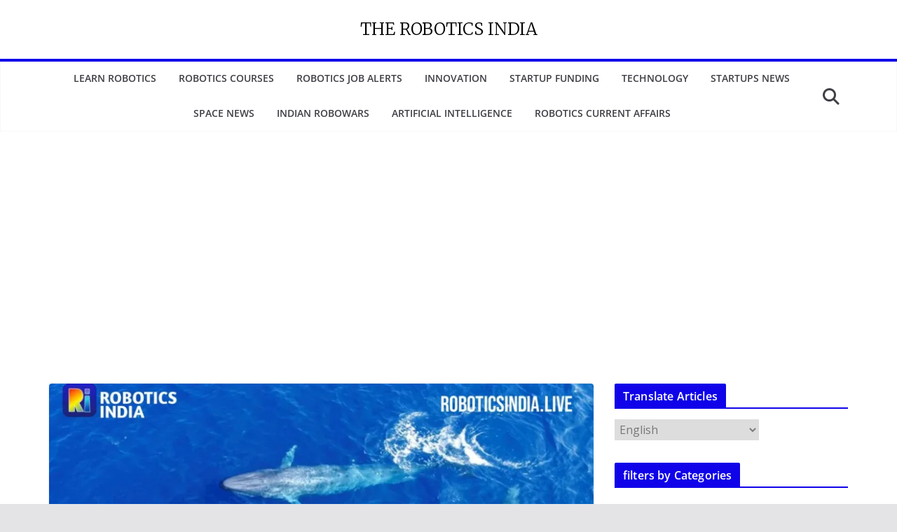

--- FILE ---
content_type: text/html; charset=utf-8
request_url: https://www.google.com/recaptcha/api2/aframe
body_size: 261
content:
<!DOCTYPE HTML><html><head><meta http-equiv="content-type" content="text/html; charset=UTF-8"></head><body><script nonce="4jBlJ8xN67XYY7qQER0YRQ">/** Anti-fraud and anti-abuse applications only. See google.com/recaptcha */ try{var clients={'sodar':'https://pagead2.googlesyndication.com/pagead/sodar?'};window.addEventListener("message",function(a){try{if(a.source===window.parent){var b=JSON.parse(a.data);var c=clients[b['id']];if(c){var d=document.createElement('img');d.src=c+b['params']+'&rc='+(localStorage.getItem("rc::a")?sessionStorage.getItem("rc::b"):"");window.document.body.appendChild(d);sessionStorage.setItem("rc::e",parseInt(sessionStorage.getItem("rc::e")||0)+1);localStorage.setItem("rc::h",'1769156569958');}}}catch(b){}});window.parent.postMessage("_grecaptcha_ready", "*");}catch(b){}</script></body></html>